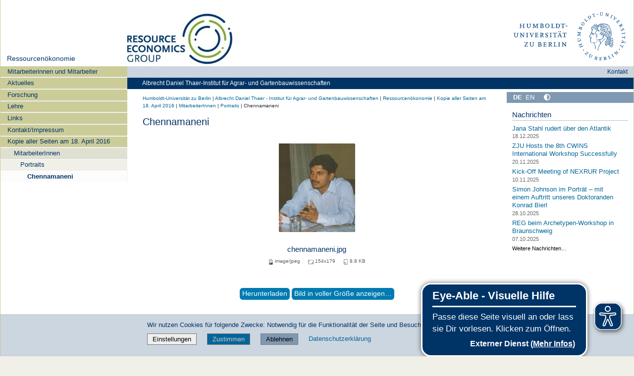

--- FILE ---
content_type: text/javascript; charset=utf-8
request_url: https://www.agrar.hu-berlin.de/++webresource++e69c0fab-0c3c-5fdc-a3c0-58da914e7f32/++resource++humboldt.theme.javascripts/swiper-init.js
body_size: -445
content:
$(document).ready(function() {
	const swiper = new Swiper('.swiper', {
		// Optional parameters
		autoHeight: true,
		// Navigation arrows
		navigation: {
		nextEl: '.swiper-button-next',
		prevEl: '.swiper-button-prev',
		},
		// If we need pagination
		pagination: {
			el: '.swiper-pagination',
			clickable: true,
		},
		autoplay: {
			delay: 3000,
			disableOnInteraction: true,
			pauseOnMouseEnter: true,
		},
	});
});